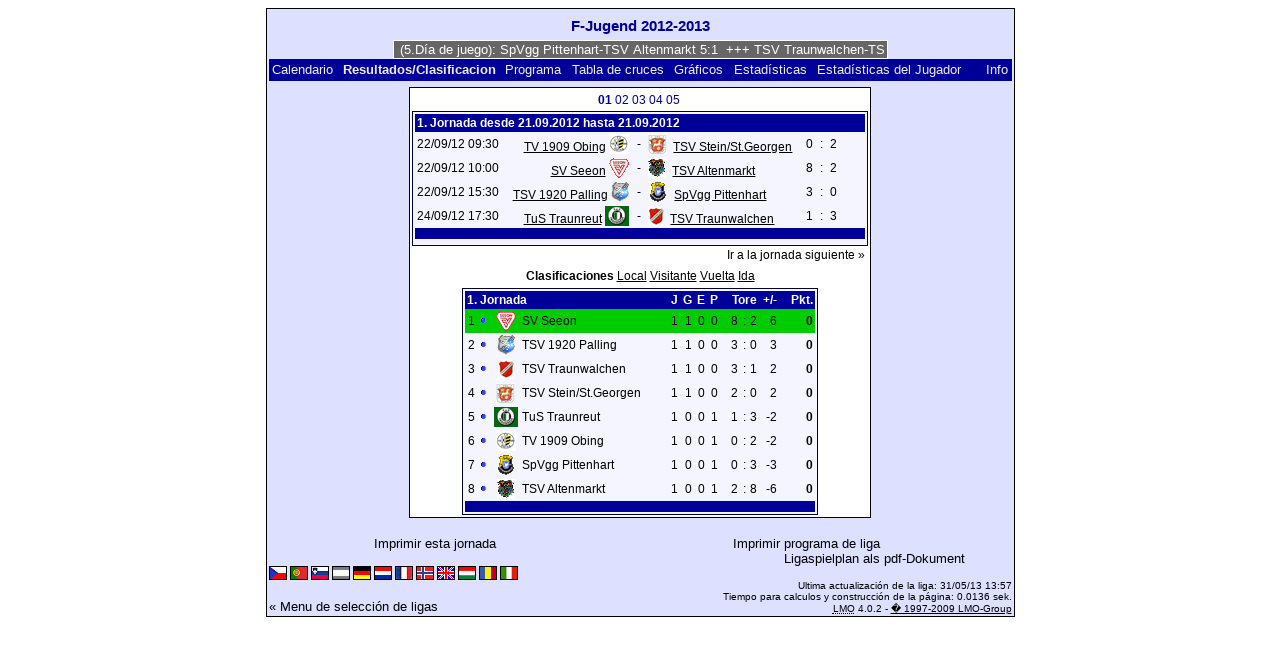

--- FILE ---
content_type: text/html; charset=UTF-8
request_url: https://klarakolumna.bplaced.net/lmo/lmo.php?action=results&file=fjugend1213.l98&endtab=1&st=1&tabtype=0&lmouserlang=Espanol
body_size: 3504
content:
<!DOCTYPE HTML PUBLIC "-//W3C//DTD HTML 4.01 Transitional//EN"
					"http://www.w3.org/TR/html4/loose.dtd">
<html lang="de">
<head>
<title>F-Jugend 2012-2013</title>
<meta http-equiv="Content-Type" content="text/html; charset=utf-8">

  <link type='text/css' rel='stylesheet' href='https://klarakolumna.bplaced.net/lmo/lmo-style-nc.php'>
  <style type='text/css'>@import url('https://klarakolumna.bplaced.net/lmo/lmo-style.php');</style>
</head>
<body>
  <div align="center">
    <table class="lmoMain" cellspacing="0" cellpadding="0" border="0">
      <tr>
        <td colspan="2" align="center"><h1>F-Jugend 2012-2013</h1></td>
      </tr>
      <tr>
        <td colspan="2" align="center">  <div align="center">    <script type="text/javascript">  var msg1t602c=" +++ F-Jugend 2012-2013 (5.Día de juego): SpVgg Pittenhart-TSV Altenmarkt 5:1  +++ TSV Traunwalchen-TSV Stein/St.Georgen 2:2  +++ TuS Traunreut-SV Seeon 8:1  +++ TV 1909 Obing-TSV 1920 Palling 2:2  +++  ";
  var laenget602c=msg1t602c.length;
  var timerIDt602c = null;
  var timerRunningt602c = false;
  var idt602c,pauset602c=0,positiont602c=0;
  function marqueet602c(){
    var i,k,msg=msg1t602c;
    k=(60/msg.length)+1;
    for(i=0;i<=k;i++) msg+=""+msg;
    document.t602c.marquee.value=msg.substring(positiont602c,positiont602c+120);
    if(positiont602c++==laenget602c) positiont602c=0;
    id=setTimeout("marqueet602c()",1000/10.1);
    }
  function actiont602c(){
    if(!pause) {
      clearTimeout(id);
      pause=1;
      }
    else{
      marquee();
      pause=0;
    }
  }
  if (laenget602c>0) {
    if (document.layers) {  //Bug in NN4 -> Keine Styles erlaubt
      document.write('<form name="t602c"><input type="text" name="marquee" SIZE="60" readonly><\/form>');
    }else{
      document.write('<form name="t602c" style="margin:0 auto;"><input style="background:#666;color:#fff;border:1px solid #fff;" type="text" name="marquee" SIZE="60" readonly><\/form>');
    }
    marqueet602c();
  }
    </script>

    <noscript>
    <marquee style='background:#666;color:#fff;width:60ex;border:1px solid #fff;'> +++ F-Jugend 2012-2013 (5.Día de juego): SpVgg Pittenhart-TSV Altenmarkt 5:1  +++ TSV Traunwalchen-TSV Stein/St.Georgen 2:2  +++ TuS Traunreut-SV Seeon 8:1  +++ TV 1909 Obing-TSV 1920 Palling 2:2  +++  </marquee>
    </noscript>
  </div></td>
      </tr>
      <tr>
        <td class="lmoMenu" align="left"><a href='/lmo/lmo.php?file=fjugend1213.l98&amp;action=cal&amp;st=1' title='Ver el calendario de liga'>Calendario</a>&nbsp;&nbsp;Resultados/Clasificacion&nbsp;&nbsp;<a href='/lmo/lmo.php?file=fjugend1213.l98&amp;action=program' title='Ver el programa de un equipo'>Programa</a>&nbsp;&nbsp;<a href='/lmo/lmo.php?file=fjugend1213.l98&amp;action=cross' title='Ver todos los resultados'>Tabla de cruces</a>&nbsp;&nbsp;<a href='/lmo/lmo.php?file=fjugend1213.l98&amp;action=graph&amp;stat1=0&amp;stat2=0' title='Ver los gráficos del equipo'>Gráficos</a>&nbsp;&nbsp;<a href='/lmo/lmo.php?file=fjugend1213.l98&amp;action=stats&amp;stat1=0&amp;stat2=0' title='Ver estadísticas y predicciones'>Estadísticas</a>&nbsp;&nbsp;<a href='/lmo/lmo.php?file=fjugend1213.l98&amp;action=spieler' title='Mostrar estadísticas del jugador'>Estadísticas del Jugador</a>&nbsp;&nbsp;&nbsp;&nbsp;<td class="lmoMenu" align="right"><a href='/lmo/lmo.php?file=fjugend1213.l98&amp;action=info' title='Información sobre el script y su autor'>Info</a></td>
      </tr>
      <tr>
        <td colspan="2" align="center">
<table class="lmoMiddle" cellspacing="0" cellpadding="0" border="0">  <tr>
    <td align="center"><table class="lmoSubmenu" cellspacing="0" cellpadding="0" border="0">
  <tr><td align='center'>01&nbsp;</td><td align='center'><a href='/lmo/lmo.php?action=results&amp;tabtype=0&amp;file=fjugend1213.l98&amp;st=2' title='Ir a esta jornada'>02</a>&nbsp;</td><td align='center'><a href='/lmo/lmo.php?action=results&amp;tabtype=0&amp;file=fjugend1213.l98&amp;st=3' title='Ir a esta jornada'>03</a>&nbsp;</td><td align='center'><a href='/lmo/lmo.php?action=results&amp;tabtype=0&amp;file=fjugend1213.l98&amp;st=4' title='Ir a esta jornada'>04</a>&nbsp;</td><td align='center'><a href='/lmo/lmo.php?action=results&amp;tabtype=0&amp;file=fjugend1213.l98&amp;st=5' title='Ir a esta jornada'>05</a>&nbsp;</td>  </tr>
</table></td>
  </tr>  <tr>
    <td align="center"><table class="lmoInner" cellspacing="0" cellpadding="0" border="0">
  <tr>
    <th colspan="11" align="left">
    	1. Jornada desde 21.09.2012 hasta 21.09.2012    </th>
  </tr>  <tr>    <td class="nobr">22/09/12 09:30</td>
    <td width="2">&nbsp;</td>
    <td class="nobr" align="right"><a href="/lmo/lmo.php?action=program&amp;file=fjugend1213.l98&amp;selteam=3" title="Ver el programa del equipo">TV 1909 Obing</a>&nbsp;<img src='https://klarakolumna.bplaced.net/lmo/img/teams/small/TV%201909%20Obing.gif' width="20" height="20"  alt='' />     </td>
    <td align="center" width="10">-</td>
    <td class="nobr" align="left"><img src='https://klarakolumna.bplaced.net/lmo/img/teams/small/TSV%20SteinSt.Georgen.gif' width="19" height="20"  alt='' /> &nbsp;<a href="/lmo/lmo.php?action=program&amp;file=fjugend1213.l98&amp;selteam=8" title="Ver el programa del equipo">TSV Stein/St.Georgen</a>    </td>
    <td width="2">&nbsp;</td>
    <td align="right">0</td>
    <td align="center" width="8">:</td>
    <td align="left">2</td>    <td width="2">&nbsp;</td>
    <td class="nobr" align="left">&nbsp;&nbsp;&nbsp;&nbsp;</td>
  </tr>  <tr>    <td class="nobr">22/09/12 10:00</td>
    <td width="2">&nbsp;</td>
    <td class="nobr" align="right"><a href="/lmo/lmo.php?action=program&amp;file=fjugend1213.l98&amp;selteam=5" title="Ver el programa del equipo">SV Seeon</a>&nbsp;<img src='https://klarakolumna.bplaced.net/lmo/img/teams/small/SV%20Seeon.gif' width="20" height="20"  alt='' />     </td>
    <td align="center" width="10">-</td>
    <td class="nobr" align="left"><img src='https://klarakolumna.bplaced.net/lmo/img/teams/small/TSV%20Altenmarkt.gif' width="18" height="20"  alt='' /> &nbsp;<a href="/lmo/lmo.php?action=program&amp;file=fjugend1213.l98&amp;selteam=7" title="Ver el programa del equipo">TSV Altenmarkt</a>    </td>
    <td width="2">&nbsp;</td>
    <td align="right">8</td>
    <td align="center" width="8">:</td>
    <td align="left">2</td>    <td width="2">&nbsp;</td>
    <td class="nobr" align="left">&nbsp;&nbsp;&nbsp;&nbsp;</td>
  </tr>  <tr>    <td class="nobr">22/09/12 15:30</td>
    <td width="2">&nbsp;</td>
    <td class="nobr" align="right"><a href="/lmo/lmo.php?action=program&amp;file=fjugend1213.l98&amp;selteam=6" title="Ver el programa del equipo">TSV 1920 Palling</a>&nbsp;<img src='https://klarakolumna.bplaced.net/lmo/img/teams/small/TSV%201920%20Palling.gif' width="18" height="20"  alt='' />     </td>
    <td align="center" width="10">-</td>
    <td class="nobr" align="left"><img src='https://klarakolumna.bplaced.net/lmo/img/teams/small/SpVgg%20Pittenhart.gif' width="20" height="20"  alt='' /> &nbsp;<a href="/lmo/lmo.php?action=program&amp;file=fjugend1213.l98&amp;selteam=1" title="Ver el programa del equipo">SpVgg Pittenhart</a>    </td>
    <td width="2">&nbsp;</td>
    <td align="right">3</td>
    <td align="center" width="8">:</td>
    <td align="left">0</td>    <td width="2">&nbsp;</td>
    <td class="nobr" align="left">&nbsp;&nbsp;&nbsp;&nbsp;</td>
  </tr>  <tr>    <td class="nobr">24/09/12 17:30</td>
    <td width="2">&nbsp;</td>
    <td class="nobr" align="right"><a href="/lmo/lmo.php?action=program&amp;file=fjugend1213.l98&amp;selteam=4" title="Ver el programa del equipo">TuS Traunreut</a>&nbsp;<img src='https://klarakolumna.bplaced.net/lmo/img/teams/small/TuS%20Traunreut.gif' width="24" height="20"  alt='' />     </td>
    <td align="center" width="10">-</td>
    <td class="nobr" align="left"><img src='https://klarakolumna.bplaced.net/lmo/img/teams/small/TSV%20Traunwalchen.gif' width="16" height="20"  alt='' /> &nbsp;<a href="/lmo/lmo.php?action=program&amp;file=fjugend1213.l98&amp;selteam=2" title="Ver el programa del equipo">TSV Traunwalchen</a>    </td>
    <td width="2">&nbsp;</td>
    <td align="right">1</td>
    <td align="center" width="8">:</td>
    <td align="left">3</td>    <td width="2">&nbsp;</td>
    <td class="nobr" align="left">&nbsp;&nbsp;&nbsp;&nbsp;</td>
  </tr>  <tr>  
    <td class="lmoFooter" align="center" width="100%" colspan="11">&nbsp;    </td>
  </tr>  <tr>  
    <td align="center" width="100%" colspan="11"></td> 
  </tr></table></td>
  </tr>  <tr>
    <td>
      <table width="100%" cellspacing="0" cellpadding="0" border="0">
        <tr>          <td align="right">&nbsp;<a href="/lmo/lmo.php?action=results&amp;tabtype=0&amp;file=fjugend1213.l98&amp;st=2" title="Ir a la jornada siguiente">Ir a la jornada siguiente »</a>&nbsp;</td>        </tr>
      </table>
    </td>
  </tr>  <tr>
    <td align="center">
<table class="lmoInner" cellspacing="0" cellpadding="0" border="0">
  <caption>Clasificaciones&nbsp;<a href="/lmo/lmo.php?action=results&amp;file=fjugend1213.l98&amp;endtab=1&amp;st=1&amp;tabtype=1" title="Ver clasificación (de) local">Local</a>&nbsp;<a href="/lmo/lmo.php?action=results&amp;file=fjugend1213.l98&amp;endtab=1&amp;st=1&amp;tabtype=2" title="Ver clasificación (de) visitante">Visitante</a>&nbsp;<a href="/lmo/lmo.php?action=results&amp;file=fjugend1213.l98&amp;endtab=1&amp;st=1&amp;tabtype=4" title="Vuelta">Vuelta</a>&nbsp;<a href="/lmo/lmo.php?action=results&amp;file=fjugend1213.l98&amp;endtab=1&amp;st=1&amp;tabtype=3" title="Ida">Ida</a>  </caption>  <tr>
    <th align="left" colspan="7">1. Jornada&nbsp;</th>
    <th align="right">J</th>
    <th align="right">G</th>    <th align="right">E</th>    <th align="right">P</th>    <th style="width:2px;">&nbsp;</th>
    <th colspan="3" align="center">Tore</th>
    <th align="right">+/-</th>    <th style="width:2px;">&nbsp;</th>
    <th  align="right">Pkt.</th>  </tr>  <tr>
    <td class="lmoTabelleMeister nobr" align="right">1</td>
        <td class="lmoTabelleMeister nobr"><img src='https://klarakolumna.bplaced.net/lmo/img/lmo-tab0.gif' width="9" height="9" border="0" alt='' /></td>
    <td class="lmoTabelleMeister nobr" align="center"><img src='https://klarakolumna.bplaced.net/lmo/img/teams/small/SV%20Seeon.gif' width="20" height="20"  alt='' /> </td>
    <td class="lmoTabelleMeister nobr" align="left">
    	SV Seeon
    </td>
    <td class="lmoTabelleMeister nobr" style="width:2px;">&nbsp;</td>
    <td class="lmoTabelleMeister nobr">&nbsp;    </td>
    <td class="lmoTabelleMeister nobr" style="width:2px;">&nbsp;</td>
    <td class="lmoTabelleMeister nobr" align="right">1</td>
    <td class="lmoTabelleMeister nobr" align="right">1</td>    <td class="lmoTabelleMeister nobr" align="right">0</td>    <td class="lmoTabelleMeister nobr" align="right">0</td>
    <td class="lmoTabelleMeister nobr" style="width:2px;">&nbsp;</td>
    <td class="lmoTabelleMeister nobr" align="right">8</td>
    <td class="lmoTabelleMeister nobr" align="center" style="width:4px;">:</td>
    <td class="lmoTabelleMeister nobr">2</td>
    <td class="lmoTabelleMeister nobr" align="right">6</td>    <td class="lmoTabelleMeister nobr" style="width:2px;">&nbsp;</td>
    <td class="lmoTabelleMeister nobr" align="right"><strong>0</strong></td>  </tr>  <tr>
    <td class="nobr" align="right">2</td>
        <td class="nobr"><img src='https://klarakolumna.bplaced.net/lmo/img/lmo-tab0.gif' width="9" height="9" border="0" alt='' /></td>
    <td class="nobr" align="center"><img src='https://klarakolumna.bplaced.net/lmo/img/teams/small/TSV%201920%20Palling.gif' width="18" height="20"  alt='' /> </td>
    <td class="nobr" align="left">
    	TSV 1920 Palling
    </td>
    <td class="nobr" style="width:2px;">&nbsp;</td>
    <td class="nobr">&nbsp;    </td>
    <td class="nobr" style="width:2px;">&nbsp;</td>
    <td class="nobr" align="right">1</td>
    <td class="nobr" align="right">1</td>    <td class="nobr" align="right">0</td>    <td class="nobr" align="right">0</td>
    <td class="nobr" style="width:2px;">&nbsp;</td>
    <td class="nobr" align="right">3</td>
    <td class="nobr" align="center" style="width:4px;">:</td>
    <td class="nobr">0</td>
    <td class="nobr" align="right">3</td>    <td class="nobr" style="width:2px;">&nbsp;</td>
    <td class="nobr" align="right"><strong>0</strong></td>  </tr>  <tr>
    <td class="nobr" align="right">3</td>
        <td class="nobr"><img src='https://klarakolumna.bplaced.net/lmo/img/lmo-tab0.gif' width="9" height="9" border="0" alt='' /></td>
    <td class="nobr" align="center"><img src='https://klarakolumna.bplaced.net/lmo/img/teams/small/TSV%20Traunwalchen.gif' width="16" height="20"  alt='' /> </td>
    <td class="nobr" align="left">
    	TSV Traunwalchen
    </td>
    <td class="nobr" style="width:2px;">&nbsp;</td>
    <td class="nobr">&nbsp;    </td>
    <td class="nobr" style="width:2px;">&nbsp;</td>
    <td class="nobr" align="right">1</td>
    <td class="nobr" align="right">1</td>    <td class="nobr" align="right">0</td>    <td class="nobr" align="right">0</td>
    <td class="nobr" style="width:2px;">&nbsp;</td>
    <td class="nobr" align="right">3</td>
    <td class="nobr" align="center" style="width:4px;">:</td>
    <td class="nobr">1</td>
    <td class="nobr" align="right">2</td>    <td class="nobr" style="width:2px;">&nbsp;</td>
    <td class="nobr" align="right"><strong>0</strong></td>  </tr>  <tr>
    <td class="nobr" align="right">4</td>
        <td class="nobr"><img src='https://klarakolumna.bplaced.net/lmo/img/lmo-tab0.gif' width="9" height="9" border="0" alt='' /></td>
    <td class="nobr" align="center"><img src='https://klarakolumna.bplaced.net/lmo/img/teams/small/TSV%20SteinSt.Georgen.gif' width="19" height="20"  alt='' /> </td>
    <td class="nobr" align="left">
    	TSV Stein/St.Georgen
    </td>
    <td class="nobr" style="width:2px;">&nbsp;</td>
    <td class="nobr">&nbsp;    </td>
    <td class="nobr" style="width:2px;">&nbsp;</td>
    <td class="nobr" align="right">1</td>
    <td class="nobr" align="right">1</td>    <td class="nobr" align="right">0</td>    <td class="nobr" align="right">0</td>
    <td class="nobr" style="width:2px;">&nbsp;</td>
    <td class="nobr" align="right">2</td>
    <td class="nobr" align="center" style="width:4px;">:</td>
    <td class="nobr">0</td>
    <td class="nobr" align="right">2</td>    <td class="nobr" style="width:2px;">&nbsp;</td>
    <td class="nobr" align="right"><strong>0</strong></td>  </tr>  <tr>
    <td class="nobr" align="right">5</td>
        <td class="nobr"><img src='https://klarakolumna.bplaced.net/lmo/img/lmo-tab0.gif' width="9" height="9" border="0" alt='' /></td>
    <td class="nobr" align="center"><img src='https://klarakolumna.bplaced.net/lmo/img/teams/small/TuS%20Traunreut.gif' width="24" height="20"  alt='' /> </td>
    <td class="nobr" align="left">
    	TuS Traunreut
    </td>
    <td class="nobr" style="width:2px;">&nbsp;</td>
    <td class="nobr">&nbsp;    </td>
    <td class="nobr" style="width:2px;">&nbsp;</td>
    <td class="nobr" align="right">1</td>
    <td class="nobr" align="right">0</td>    <td class="nobr" align="right">0</td>    <td class="nobr" align="right">1</td>
    <td class="nobr" style="width:2px;">&nbsp;</td>
    <td class="nobr" align="right">1</td>
    <td class="nobr" align="center" style="width:4px;">:</td>
    <td class="nobr">3</td>
    <td class="nobr" align="right">-2</td>    <td class="nobr" style="width:2px;">&nbsp;</td>
    <td class="nobr" align="right"><strong>0</strong></td>  </tr>  <tr>
    <td class="nobr" align="right">6</td>
        <td class="nobr"><img src='https://klarakolumna.bplaced.net/lmo/img/lmo-tab0.gif' width="9" height="9" border="0" alt='' /></td>
    <td class="nobr" align="center"><img src='https://klarakolumna.bplaced.net/lmo/img/teams/small/TV%201909%20Obing.gif' width="20" height="20"  alt='' /> </td>
    <td class="nobr" align="left">
    	TV 1909 Obing
    </td>
    <td class="nobr" style="width:2px;">&nbsp;</td>
    <td class="nobr">&nbsp;    </td>
    <td class="nobr" style="width:2px;">&nbsp;</td>
    <td class="nobr" align="right">1</td>
    <td class="nobr" align="right">0</td>    <td class="nobr" align="right">0</td>    <td class="nobr" align="right">1</td>
    <td class="nobr" style="width:2px;">&nbsp;</td>
    <td class="nobr" align="right">0</td>
    <td class="nobr" align="center" style="width:4px;">:</td>
    <td class="nobr">2</td>
    <td class="nobr" align="right">-2</td>    <td class="nobr" style="width:2px;">&nbsp;</td>
    <td class="nobr" align="right"><strong>0</strong></td>  </tr>  <tr>
    <td class="nobr" align="right">7</td>
        <td class="nobr"><img src='https://klarakolumna.bplaced.net/lmo/img/lmo-tab0.gif' width="9" height="9" border="0" alt='' /></td>
    <td class="nobr" align="center"><img src='https://klarakolumna.bplaced.net/lmo/img/teams/small/SpVgg%20Pittenhart.gif' width="20" height="20"  alt='' /> </td>
    <td class="nobr" align="left">
    	SpVgg Pittenhart
    </td>
    <td class="nobr" style="width:2px;">&nbsp;</td>
    <td class="nobr">&nbsp;    </td>
    <td class="nobr" style="width:2px;">&nbsp;</td>
    <td class="nobr" align="right">1</td>
    <td class="nobr" align="right">0</td>    <td class="nobr" align="right">0</td>    <td class="nobr" align="right">1</td>
    <td class="nobr" style="width:2px;">&nbsp;</td>
    <td class="nobr" align="right">0</td>
    <td class="nobr" align="center" style="width:4px;">:</td>
    <td class="nobr">3</td>
    <td class="nobr" align="right">-3</td>    <td class="nobr" style="width:2px;">&nbsp;</td>
    <td class="nobr" align="right"><strong>0</strong></td>  </tr>  <tr>
    <td class="nobr" align="right">8</td>
        <td class="nobr"><img src='https://klarakolumna.bplaced.net/lmo/img/lmo-tab0.gif' width="9" height="9" border="0" alt='' /></td>
    <td class="nobr" align="center"><img src='https://klarakolumna.bplaced.net/lmo/img/teams/small/TSV%20Altenmarkt.gif' width="18" height="20"  alt='' /> </td>
    <td class="nobr" align="left">
    	TSV Altenmarkt
    </td>
    <td class="nobr" style="width:2px;">&nbsp;</td>
    <td class="nobr">&nbsp;    </td>
    <td class="nobr" style="width:2px;">&nbsp;</td>
    <td class="nobr" align="right">1</td>
    <td class="nobr" align="right">0</td>    <td class="nobr" align="right">0</td>    <td class="nobr" align="right">1</td>
    <td class="nobr" style="width:2px;">&nbsp;</td>
    <td class="nobr" align="right">2</td>
    <td class="nobr" align="center" style="width:4px;">:</td>
    <td class="nobr">8</td>
    <td class="nobr" align="right">-6</td>    <td class="nobr" style="width:2px;">&nbsp;</td>
    <td class="nobr" align="right"><strong>0</strong></td>  </tr>  <tr>
    <td class="lmoFooter" align="center" colspan="22">&nbsp;    </td>
  </tr>
</table></td>
  </tr>
</table></td>
      </tr>
      <tr>
        <td colspan="2" align="center">        <table width="100%" cellspacing="0" cellpadding="0" border="0">
          <tr>           <td align="center"><a href='https://klarakolumna.bplaced.net/lmo/output/fjugend1213.l98-st.html' title='Imprimir esta jornada'>Imprimir esta jornada</a>&nbsp;            </td>
            <td align="center"><a href='https://klarakolumna.bplaced.net/lmo/output/fjugend1213.l98-sp.html' title='Imprimir programa de liga'>Imprimir programa de liga</a>&nbsp;            </td>
          </tr>
        </table>  <table width="100%" cellspacing="0" cellpadding="0" border="0">
      <tr><td align="center" width='37%'>
  </td>
  <td align="center">
  &nbsp;
  </td>
        <td align="center" width='37%'>
          <a target='_blank' href='https://klarakolumna.bplaced.net/lmo/addon/pdf/pdf-spielplan.php?file=fjugend1213.l98' title='Erstellt aus dem Ligaspielplan ein Pdf-Dokument und zeigt es an.'>
  Ligaspielplan als pdf-Dokument</a>        </td>
      </tr>
  </table>
</td>
      </tr>
      <tr>
        <td class="lmoFooter" colspan="2" align="left"><a href='/lmo/lmo.php?action=results&amp;file=fjugend1213.l98&amp;endtab=1&amp;st=1&amp;tabtype=0&amp;lmouserlang=Cestina' title='Cestina'><img src='https://klarakolumna.bplaced.net/lmo/img/Cestina.gif' border='1' title='Cestina' alt='Cestina'></a> <a href='/lmo/lmo.php?action=results&amp;file=fjugend1213.l98&amp;endtab=1&amp;st=1&amp;tabtype=0&amp;lmouserlang=Portugues' title='Portugues'><img src='https://klarakolumna.bplaced.net/lmo/img/Portugues.gif' border='1' title='Portugues' alt='Portugues'></a> <a href='/lmo/lmo.php?action=results&amp;file=fjugend1213.l98&amp;endtab=1&amp;st=1&amp;tabtype=0&amp;lmouserlang=Slovenskega' title='Slovenskega'><img src='https://klarakolumna.bplaced.net/lmo/img/Slovenskega.gif' border='1' title='Slovenskega' alt='Slovenskega'></a> <img title='Espanol' src='https://klarakolumna.bplaced.net/lmo/img/Espanol.selected.gif' border='1' alt='Espanol'> <a href='/lmo/lmo.php?action=results&amp;file=fjugend1213.l98&amp;endtab=1&amp;st=1&amp;tabtype=0&amp;lmouserlang=Deutsch' title='Deutsch'><img src='https://klarakolumna.bplaced.net/lmo/img/Deutsch.gif' border='1' title='Deutsch' alt='Deutsch'></a> <a href='/lmo/lmo.php?action=results&amp;file=fjugend1213.l98&amp;endtab=1&amp;st=1&amp;tabtype=0&amp;lmouserlang=Nederlands' title='Nederlands'><img src='https://klarakolumna.bplaced.net/lmo/img/Nederlands.gif' border='1' title='Nederlands' alt='Nederlands'></a> <a href='/lmo/lmo.php?action=results&amp;file=fjugend1213.l98&amp;endtab=1&amp;st=1&amp;tabtype=0&amp;lmouserlang=Francais' title='Francais'><img src='https://klarakolumna.bplaced.net/lmo/img/Francais.gif' border='1' title='Francais' alt='Francais'></a> <a href='/lmo/lmo.php?action=results&amp;file=fjugend1213.l98&amp;endtab=1&amp;st=1&amp;tabtype=0&amp;lmouserlang=Norsk' title='Norsk'><img src='https://klarakolumna.bplaced.net/lmo/img/Norsk.gif' border='1' title='Norsk' alt='Norsk'></a> <a href='/lmo/lmo.php?action=results&amp;file=fjugend1213.l98&amp;endtab=1&amp;st=1&amp;tabtype=0&amp;lmouserlang=English' title='English'><img src='https://klarakolumna.bplaced.net/lmo/img/English.gif' border='1' title='English' alt='English'></a> <a href='/lmo/lmo.php?action=results&amp;file=fjugend1213.l98&amp;endtab=1&amp;st=1&amp;tabtype=0&amp;lmouserlang=Magyar' title='Magyar'><img src='https://klarakolumna.bplaced.net/lmo/img/Magyar.gif' border='1' title='Magyar' alt='Magyar'></a> <a href='/lmo/lmo.php?action=results&amp;file=fjugend1213.l98&amp;endtab=1&amp;st=1&amp;tabtype=0&amp;lmouserlang=Romanian' title='Romanian'><img src='https://klarakolumna.bplaced.net/lmo/img/Romanian.gif' border='1' title='Romanian' alt='Romanian'></a> <a href='/lmo/lmo.php?action=results&amp;file=fjugend1213.l98&amp;endtab=1&amp;st=1&amp;tabtype=0&amp;lmouserlang=Italiano' title='Italiano'><img src='https://klarakolumna.bplaced.net/lmo/img/Italiano.gif' border='1' title='Italiano' alt='Italiano'></a> &nbsp;</td>
      </tr>
      <tr>
        <td colspan="2">
          <table width="100%" cellspacing="0" cellpadding="0" border="0">
            <tr>
              <td valign="bottom" align="left"><a href='/lmo/lmo.php' title='Aqui puedes cargar una liga distinta'>« Menu de selección de ligas</a>&nbsp;&nbsp;&nbsp;</td>
              <td class="lmoFooter" valign="bottom" align="right">Ultima actualización de la liga:&nbsp;31/05/13 13:57<br>Tiempo para calculos y construcción de la página: 0.0136 sek.<br><acronym title="Liga Manager Online">LMO</acronym> 4.0.2 - <a href="http://www.liga-manager-online.de/" title="Click here to get informations about this script">� 1997-2009 LMO-Group</a></td>
            </tr>
    	    </table>
        </td>
      </tr>
    </table>
  </div>
</body>
</html>